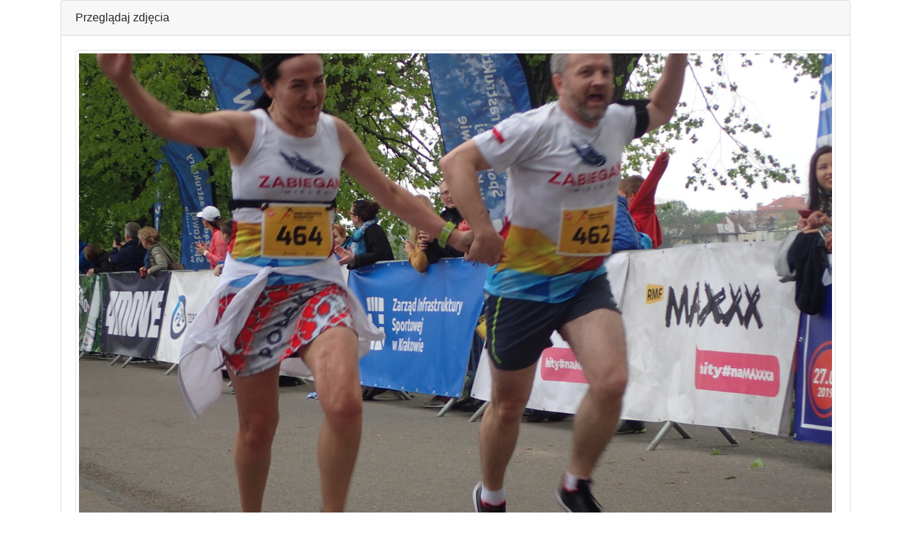

--- FILE ---
content_type: text/html
request_url: https://wyniki.datasport.pl/results2894/foto.php?foto=209
body_size: 906
content:
<html>
<head>
	<meta http-equiv="Content-Language" content="pl">
	<meta http-equiv="Content-Type" content="text/html; charset=windows-1250">
	<meta name="viewport" content="width=device-width, initial-scale=1">
	<title>14. Mini Cracovia Maraton im. Piotra Gładkiego Datasport.pl</title>
	<link rel="stylesheet" href="https://stackpath.bootstrapcdn.com/bootstrap/4.3.1/css/bootstrap.min.css" integrity="sha384-ggOyR0iXCbMQv3Xipma34MD+dH/1fQ784/j6cY/iJTQUOhcWr7x9JvoRxT2MZw1T" crossorigin="anonymous">
	<script src="https://ajax.googleapis.com/ajax/libs/jquery/3.3.1/jquery.min.js"></script>
	<script src="https://cdnjs.cloudflare.com/ajax/libs/popper.js/1.14.7/umd/popper.min.js" integrity="sha384-UO2eT0CpHqdSJQ6hJty5KVphtPhzWj9WO1clHTMGa3JDZwrnQq4sF86dIHNDz0W1" crossorigin="anonymous"></script>
	<script src="https://stackpath.bootstrapcdn.com/bootstrap/4.3.1/js/bootstrap.min.js" integrity="sha384-JjSmVgyd0p3pXB1rRibZUAYoIIy6OrQ6VrjIEaFf/nJGzIxFDsf4x0xIM+B07jRM" crossorigin="anonymous"></script>
</head>
<body>

<div class='container'>
	<div class="card">
		<div class="card-header">
			Przeglądaj zdjęcia
		</div>
		<div class="card-body">
			<div class="row">
				<div class="col-12">
					<img src="kamera1/CAPTURE19-04-27@13`22`0200211.JPG" class="img-fluid img-thumbnail">
				</div>
			</div>
			<div class="row">
				<div class="col">
					<b>Poprzednie</b>
				</div>
				<div class="col">
					<b>Aktualne</b>
				</div>
				<div class="col">
					<b>Następne</b>
				</div>
			</div>
			<div class="row">
				<div class="col">
										<a href="foto.php?foto=208">
						<img src="kamera1/CAPTURE19-04-27@13`21`5800210.JPG" class="img-fluid img-thumbnail">
					</a>
									</div>
				<div class="col">
										<img src="kamera1/CAPTURE19-04-27@13`22`0200211.JPG" class="img-fluid img-thumbnail">
									</div>
				<div class="col">
										<a href="foto.php?foto=210">
						<img src="kamera1/CAPTURE19-04-27@13`22`0600212.JPG" class="img-fluid img-thumbnail">
					</a>
									</div>
			</div>
		</div>
	</div>
</div>

<script defer src="https://static.cloudflareinsights.com/beacon.min.js/vcd15cbe7772f49c399c6a5babf22c1241717689176015" integrity="sha512-ZpsOmlRQV6y907TI0dKBHq9Md29nnaEIPlkf84rnaERnq6zvWvPUqr2ft8M1aS28oN72PdrCzSjY4U6VaAw1EQ==" data-cf-beacon='{"version":"2024.11.0","token":"27ae4e6ffa7841ee8a8be82f5c03d79d","server_timing":{"name":{"cfCacheStatus":true,"cfEdge":true,"cfExtPri":true,"cfL4":true,"cfOrigin":true,"cfSpeedBrain":true},"location_startswith":null}}' crossorigin="anonymous"></script>
</body>
</html>